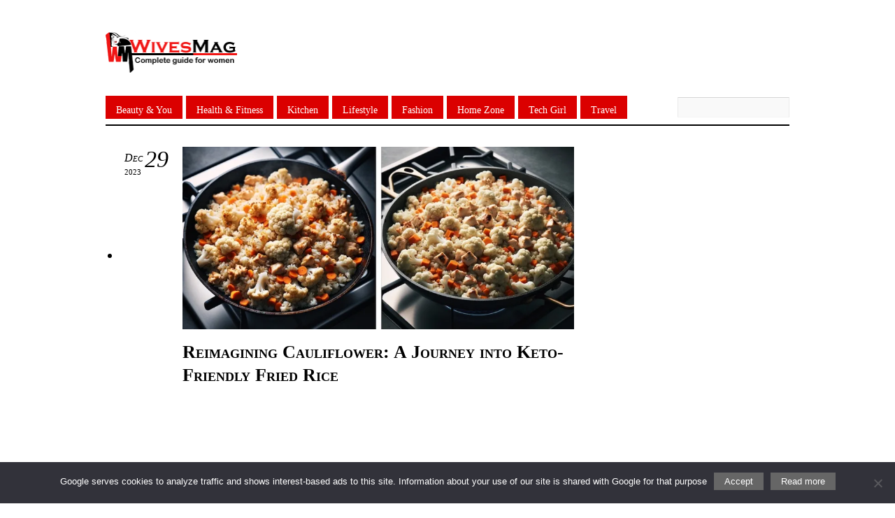

--- FILE ---
content_type: text/html; charset=UTF-8
request_url: https://www.wivesmag.com/reimagining-cauliflower-a-journey-into-keto-friendly-fried-rice/
body_size: 19172
content:
<!DOCTYPE html>
<html lang="en-US">
<head>
        <meta charset="UTF-8">
        <meta name="viewport" content="width=device-width, initial-scale=1, minimum-scale=1">
        <style id="tb_inline_styles" data-no-optimize="1">.tb_animation_on{overflow-x:hidden}.themify_builder .wow{visibility:hidden;animation-fill-mode:both}[data-tf-animation]{will-change:transform,opacity,visibility}.themify_builder .tf_lax_done{transition-duration:.8s;transition-timing-function:cubic-bezier(.165,.84,.44,1)}[data-sticky-active].tb_sticky_scroll_active{z-index:1}[data-sticky-active].tb_sticky_scroll_active .hide-on-stick{display:none}@media(min-width:1025px){.hide-desktop{width:0!important;height:0!important;padding:0!important;visibility:hidden!important;margin:0!important;display:table-column!important;background:0!important;content-visibility:hidden;overflow:hidden!important}}@media(min-width:769px) and (max-width:1024px){.hide-tablet_landscape{width:0!important;height:0!important;padding:0!important;visibility:hidden!important;margin:0!important;display:table-column!important;background:0!important;content-visibility:hidden;overflow:hidden!important}}@media(min-width:481px) and (max-width:768px){.hide-tablet{width:0!important;height:0!important;padding:0!important;visibility:hidden!important;margin:0!important;display:table-column!important;background:0!important;content-visibility:hidden;overflow:hidden!important}}@media(max-width:480px){.hide-mobile{width:0!important;height:0!important;padding:0!important;visibility:hidden!important;margin:0!important;display:table-column!important;background:0!important;content-visibility:hidden;overflow:hidden!important}}@media(max-width:768px){div.module-gallery-grid{--galn:var(--galt)}}@media(max-width:480px){
                .themify_map.tf_map_loaded{width:100%!important}
                .ui.builder_button,.ui.nav li a{padding:.525em 1.15em}
                .fullheight>.row_inner:not(.tb_col_count_1){min-height:0}
                div.module-gallery-grid{--galn:var(--galm);gap:8px}
            }</style><noscript><style>.themify_builder .wow,.wow .tf_lazy{visibility:visible!important}</style></noscript>        <style id="tf_lazy_common" data-no-optimize="1">
                        img{
                max-width:100%;
                height:auto
            }
                                    :where(.tf_in_flx,.tf_flx){display:inline-flex;flex-wrap:wrap;place-items:center}
            .tf_fa,:is(em,i) tf-lottie{display:inline-block;vertical-align:middle}:is(em,i) tf-lottie{width:1.5em;height:1.5em}.tf_fa{width:1em;height:1em;stroke-width:0;stroke:currentColor;overflow:visible;fill:currentColor;pointer-events:none;text-rendering:optimizeSpeed;buffered-rendering:static}#tf_svg symbol{overflow:visible}:where(.tf_lazy){position:relative;visibility:visible;display:block;opacity:.3}.wow .tf_lazy:not(.tf_swiper-slide){visibility:hidden;opacity:1}div.tf_audio_lazy audio{visibility:hidden;height:0;display:inline}.mejs-container{visibility:visible}.tf_iframe_lazy{transition:opacity .3s ease-in-out;min-height:10px}:where(.tf_flx),.tf_swiper-wrapper{display:flex}.tf_swiper-slide{flex-shrink:0;opacity:0;width:100%;height:100%}.tf_swiper-wrapper>br,.tf_lazy.tf_swiper-wrapper .tf_lazy:after,.tf_lazy.tf_swiper-wrapper .tf_lazy:before{display:none}.tf_lazy:after,.tf_lazy:before{content:'';display:inline-block;position:absolute;width:10px!important;height:10px!important;margin:0 3px;top:50%!important;inset-inline:auto 50%!important;border-radius:100%;background-color:currentColor;visibility:visible;animation:tf-hrz-loader infinite .75s cubic-bezier(.2,.68,.18,1.08)}.tf_lazy:after{width:6px!important;height:6px!important;inset-inline:50% auto!important;margin-top:3px;animation-delay:-.4s}@keyframes tf-hrz-loader{0%,100%{transform:scale(1);opacity:1}50%{transform:scale(.1);opacity:.6}}.tf_lazy_lightbox{position:fixed;background:rgba(11,11,11,.8);color:#ccc;top:0;left:0;display:flex;align-items:center;justify-content:center;z-index:999}.tf_lazy_lightbox .tf_lazy:after,.tf_lazy_lightbox .tf_lazy:before{background:#fff}.tf_vd_lazy,tf-lottie{display:flex;flex-wrap:wrap}tf-lottie{aspect-ratio:1.777}.tf_w.tf_vd_lazy video{width:100%;height:auto;position:static;object-fit:cover}
        </style>
        <link type="image/png" href="https://www.wivesmag.com/wp-content/uploads/2015/08/favicon.png" rel="apple-touch-icon" /><link type="image/png" href="https://www.wivesmag.com/wp-content/uploads/2015/08/favicon.png" rel="icon" />    <style>
        #wpadminbar #wp-admin-bar-p404_free_top_button .ab-icon:before {
            content: "\f103";
            color: red;
            top: 2px;
        }
    </style>
<meta name='robots' content='index, follow, max-image-preview:large, max-snippet:-1, max-video-preview:-1' />
	<style>img:is([sizes="auto" i], [sizes^="auto," i]) { contain-intrinsic-size: 3000px 1500px }</style>
	
	<!-- This site is optimized with the Yoast SEO plugin v26.7 - https://yoast.com/wordpress/plugins/seo/ -->
	<title>Reimagining Cauliflower: A Journey into Keto-Friendly Fried Rice - WivesMag</title>
	<meta name="description" content="Discover keto-friendly cauliflower fried rice: a nutritious, low-carb alternative packed with flavor and easy customization options. Perfect for health-conscious food enthusiasts" />
	<link rel="canonical" href="https://www.wivesmag.com/reimagining-cauliflower-a-journey-into-keto-friendly-fried-rice/" />
	<meta property="og:locale" content="en_US" />
	<meta property="og:type" content="article" />
	<meta property="og:title" content="Reimagining Cauliflower: A Journey into Keto-Friendly Fried Rice - WivesMag" />
	<meta property="og:description" content="Discover keto-friendly cauliflower fried rice: a nutritious, low-carb alternative packed with flavor and easy customization options. Perfect for health-conscious food enthusiasts" />
	<meta property="og:url" content="https://www.wivesmag.com/reimagining-cauliflower-a-journey-into-keto-friendly-fried-rice/" />
	<meta property="og:site_name" content="WivesMag" />
	<meta property="article:published_time" content="2023-12-29T14:17:42+00:00" />
	<meta property="article:modified_time" content="2023-12-30T14:26:26+00:00" />
	<meta property="og:image" content="https://www.wivesmag.com/wp-content/uploads/2023/12/Cauliflower-fried-rice-keto.jpg" />
	<meta property="og:image:width" content="1120" />
	<meta property="og:image:height" content="522" />
	<meta property="og:image:type" content="image/jpeg" />
	<meta name="author" content="Dumbo" />
	<meta name="twitter:card" content="summary_large_image" />
	<meta name="twitter:label1" content="Written by" />
	<meta name="twitter:data1" content="Dumbo" />
	<meta name="twitter:label2" content="Est. reading time" />
	<meta name="twitter:data2" content="4 minutes" />
	<script type="application/ld+json" class="yoast-schema-graph">{"@context":"https://schema.org","@graph":[{"@type":"Article","@id":"https://www.wivesmag.com/reimagining-cauliflower-a-journey-into-keto-friendly-fried-rice/#article","isPartOf":{"@id":"https://www.wivesmag.com/reimagining-cauliflower-a-journey-into-keto-friendly-fried-rice/"},"author":{"name":"Dumbo","@id":"https://www.wivesmag.com/#/schema/person/599f71cab16381f25de4da4b407e2a01"},"headline":"Reimagining Cauliflower: A Journey into Keto-Friendly Fried Rice","datePublished":"2023-12-29T14:17:42+00:00","dateModified":"2023-12-30T14:26:26+00:00","mainEntityOfPage":{"@id":"https://www.wivesmag.com/reimagining-cauliflower-a-journey-into-keto-friendly-fried-rice/"},"wordCount":695,"commentCount":0,"image":{"@id":"https://www.wivesmag.com/reimagining-cauliflower-a-journey-into-keto-friendly-fried-rice/#primaryimage"},"thumbnailUrl":"https://i0.wp.com/www.wivesmag.com/wp-content/uploads/2023/12/Cauliflower-fried-rice-keto.jpg?fit=1120%2C522&ssl=1","keywords":["Fried-rice-recipe","Keto-recipe"],"articleSection":["Kitchen"],"inLanguage":"en-US","potentialAction":[{"@type":"CommentAction","name":"Comment","target":["https://www.wivesmag.com/reimagining-cauliflower-a-journey-into-keto-friendly-fried-rice/#respond"]}]},{"@type":"WebPage","@id":"https://www.wivesmag.com/reimagining-cauliflower-a-journey-into-keto-friendly-fried-rice/","url":"https://www.wivesmag.com/reimagining-cauliflower-a-journey-into-keto-friendly-fried-rice/","name":"Reimagining Cauliflower: A Journey into Keto-Friendly Fried Rice - WivesMag","isPartOf":{"@id":"https://www.wivesmag.com/#website"},"primaryImageOfPage":{"@id":"https://www.wivesmag.com/reimagining-cauliflower-a-journey-into-keto-friendly-fried-rice/#primaryimage"},"image":{"@id":"https://www.wivesmag.com/reimagining-cauliflower-a-journey-into-keto-friendly-fried-rice/#primaryimage"},"thumbnailUrl":"https://i0.wp.com/www.wivesmag.com/wp-content/uploads/2023/12/Cauliflower-fried-rice-keto.jpg?fit=1120%2C522&ssl=1","datePublished":"2023-12-29T14:17:42+00:00","dateModified":"2023-12-30T14:26:26+00:00","author":{"@id":"https://www.wivesmag.com/#/schema/person/599f71cab16381f25de4da4b407e2a01"},"description":"Discover keto-friendly cauliflower fried rice: a nutritious, low-carb alternative packed with flavor and easy customization options. Perfect for health-conscious food enthusiasts","breadcrumb":{"@id":"https://www.wivesmag.com/reimagining-cauliflower-a-journey-into-keto-friendly-fried-rice/#breadcrumb"},"inLanguage":"en-US","potentialAction":[{"@type":"ReadAction","target":["https://www.wivesmag.com/reimagining-cauliflower-a-journey-into-keto-friendly-fried-rice/"]}]},{"@type":"ImageObject","inLanguage":"en-US","@id":"https://www.wivesmag.com/reimagining-cauliflower-a-journey-into-keto-friendly-fried-rice/#primaryimage","url":"https://i0.wp.com/www.wivesmag.com/wp-content/uploads/2023/12/Cauliflower-fried-rice-keto.jpg?fit=1120%2C522&ssl=1","contentUrl":"https://i0.wp.com/www.wivesmag.com/wp-content/uploads/2023/12/Cauliflower-fried-rice-keto.jpg?fit=1120%2C522&ssl=1","width":1120,"height":522,"caption":"Cauliflower-fried-rice-keto"},{"@type":"BreadcrumbList","@id":"https://www.wivesmag.com/reimagining-cauliflower-a-journey-into-keto-friendly-fried-rice/#breadcrumb","itemListElement":[{"@type":"ListItem","position":1,"name":"Home","item":"https://www.wivesmag.com/"},{"@type":"ListItem","position":2,"name":"Reimagining Cauliflower: A Journey into Keto-Friendly Fried Rice"}]},{"@type":"WebSite","@id":"https://www.wivesmag.com/#website","url":"https://www.wivesmag.com/","name":"WivesMag","description":"Complete Guide for Woman","potentialAction":[{"@type":"SearchAction","target":{"@type":"EntryPoint","urlTemplate":"https://www.wivesmag.com/?s={search_term_string}"},"query-input":{"@type":"PropertyValueSpecification","valueRequired":true,"valueName":"search_term_string"}}],"inLanguage":"en-US"},{"@type":"Person","@id":"https://www.wivesmag.com/#/schema/person/599f71cab16381f25de4da4b407e2a01","name":"Dumbo","image":{"@type":"ImageObject","inLanguage":"en-US","@id":"https://www.wivesmag.com/#/schema/person/image/","url":"https://secure.gravatar.com/avatar/0bc1433fffb48b55ad655c5b4bd74bf727c55a411eb4f29446e87a4c7054df05?s=96&d=mm&r=g","contentUrl":"https://secure.gravatar.com/avatar/0bc1433fffb48b55ad655c5b4bd74bf727c55a411eb4f29446e87a4c7054df05?s=96&d=mm&r=g","caption":"Dumbo"},"description":"I've been in an eCommerce business since 2014, I initiated my business career as a web-content writer and now I'm working passionately as a web content writer, SEO, online marketer and Blogger. I'm a Health adviser, Fashion designer, Beautician, Interior designer and Graphic designer.","url":"https://www.wivesmag.com/author/admin/"}]}</script>
	<!-- / Yoast SEO plugin. -->


<link rel="alternate" type="application/rss+xml" title="WivesMag &raquo; Feed" href="https://www.wivesmag.com/feed/" />
<link rel="alternate" type="application/rss+xml" title="WivesMag &raquo; Comments Feed" href="https://www.wivesmag.com/comments/feed/" />
<link rel="alternate" type="application/rss+xml" title="WivesMag &raquo; Reimagining Cauliflower: A Journey into Keto-Friendly Fried Rice Comments Feed" href="https://www.wivesmag.com/reimagining-cauliflower-a-journey-into-keto-friendly-fried-rice/feed/" />
<style id='jetpack-sharing-buttons-style-inline-css'>
.jetpack-sharing-buttons__services-list{display:flex;flex-direction:row;flex-wrap:wrap;gap:0;list-style-type:none;margin:5px;padding:0}.jetpack-sharing-buttons__services-list.has-small-icon-size{font-size:12px}.jetpack-sharing-buttons__services-list.has-normal-icon-size{font-size:16px}.jetpack-sharing-buttons__services-list.has-large-icon-size{font-size:24px}.jetpack-sharing-buttons__services-list.has-huge-icon-size{font-size:36px}@media print{.jetpack-sharing-buttons__services-list{display:none!important}}.editor-styles-wrapper .wp-block-jetpack-sharing-buttons{gap:0;padding-inline-start:0}ul.jetpack-sharing-buttons__services-list.has-background{padding:1.25em 2.375em}
</style>
<style id='global-styles-inline-css'>
:root{--wp--preset--aspect-ratio--square: 1;--wp--preset--aspect-ratio--4-3: 4/3;--wp--preset--aspect-ratio--3-4: 3/4;--wp--preset--aspect-ratio--3-2: 3/2;--wp--preset--aspect-ratio--2-3: 2/3;--wp--preset--aspect-ratio--16-9: 16/9;--wp--preset--aspect-ratio--9-16: 9/16;--wp--preset--color--black: #000000;--wp--preset--color--cyan-bluish-gray: #abb8c3;--wp--preset--color--white: #ffffff;--wp--preset--color--pale-pink: #f78da7;--wp--preset--color--vivid-red: #cf2e2e;--wp--preset--color--luminous-vivid-orange: #ff6900;--wp--preset--color--luminous-vivid-amber: #fcb900;--wp--preset--color--light-green-cyan: #7bdcb5;--wp--preset--color--vivid-green-cyan: #00d084;--wp--preset--color--pale-cyan-blue: #8ed1fc;--wp--preset--color--vivid-cyan-blue: #0693e3;--wp--preset--color--vivid-purple: #9b51e0;--wp--preset--gradient--vivid-cyan-blue-to-vivid-purple: linear-gradient(135deg,rgba(6,147,227,1) 0%,rgb(155,81,224) 100%);--wp--preset--gradient--light-green-cyan-to-vivid-green-cyan: linear-gradient(135deg,rgb(122,220,180) 0%,rgb(0,208,130) 100%);--wp--preset--gradient--luminous-vivid-amber-to-luminous-vivid-orange: linear-gradient(135deg,rgba(252,185,0,1) 0%,rgba(255,105,0,1) 100%);--wp--preset--gradient--luminous-vivid-orange-to-vivid-red: linear-gradient(135deg,rgba(255,105,0,1) 0%,rgb(207,46,46) 100%);--wp--preset--gradient--very-light-gray-to-cyan-bluish-gray: linear-gradient(135deg,rgb(238,238,238) 0%,rgb(169,184,195) 100%);--wp--preset--gradient--cool-to-warm-spectrum: linear-gradient(135deg,rgb(74,234,220) 0%,rgb(151,120,209) 20%,rgb(207,42,186) 40%,rgb(238,44,130) 60%,rgb(251,105,98) 80%,rgb(254,248,76) 100%);--wp--preset--gradient--blush-light-purple: linear-gradient(135deg,rgb(255,206,236) 0%,rgb(152,150,240) 100%);--wp--preset--gradient--blush-bordeaux: linear-gradient(135deg,rgb(254,205,165) 0%,rgb(254,45,45) 50%,rgb(107,0,62) 100%);--wp--preset--gradient--luminous-dusk: linear-gradient(135deg,rgb(255,203,112) 0%,rgb(199,81,192) 50%,rgb(65,88,208) 100%);--wp--preset--gradient--pale-ocean: linear-gradient(135deg,rgb(255,245,203) 0%,rgb(182,227,212) 50%,rgb(51,167,181) 100%);--wp--preset--gradient--electric-grass: linear-gradient(135deg,rgb(202,248,128) 0%,rgb(113,206,126) 100%);--wp--preset--gradient--midnight: linear-gradient(135deg,rgb(2,3,129) 0%,rgb(40,116,252) 100%);--wp--preset--font-size--small: 13px;--wp--preset--font-size--medium: 20px;--wp--preset--font-size--large: 36px;--wp--preset--font-size--x-large: 42px;--wp--preset--spacing--20: 0.44rem;--wp--preset--spacing--30: 0.67rem;--wp--preset--spacing--40: 1rem;--wp--preset--spacing--50: 1.5rem;--wp--preset--spacing--60: 2.25rem;--wp--preset--spacing--70: 3.38rem;--wp--preset--spacing--80: 5.06rem;--wp--preset--shadow--natural: 6px 6px 9px rgba(0, 0, 0, 0.2);--wp--preset--shadow--deep: 12px 12px 50px rgba(0, 0, 0, 0.4);--wp--preset--shadow--sharp: 6px 6px 0px rgba(0, 0, 0, 0.2);--wp--preset--shadow--outlined: 6px 6px 0px -3px rgba(255, 255, 255, 1), 6px 6px rgba(0, 0, 0, 1);--wp--preset--shadow--crisp: 6px 6px 0px rgba(0, 0, 0, 1);}:where(body) { margin: 0; }.wp-site-blocks > .alignleft { float: left; margin-right: 2em; }.wp-site-blocks > .alignright { float: right; margin-left: 2em; }.wp-site-blocks > .aligncenter { justify-content: center; margin-left: auto; margin-right: auto; }:where(.wp-site-blocks) > * { margin-block-start: 24px; margin-block-end: 0; }:where(.wp-site-blocks) > :first-child { margin-block-start: 0; }:where(.wp-site-blocks) > :last-child { margin-block-end: 0; }:root { --wp--style--block-gap: 24px; }:root :where(.is-layout-flow) > :first-child{margin-block-start: 0;}:root :where(.is-layout-flow) > :last-child{margin-block-end: 0;}:root :where(.is-layout-flow) > *{margin-block-start: 24px;margin-block-end: 0;}:root :where(.is-layout-constrained) > :first-child{margin-block-start: 0;}:root :where(.is-layout-constrained) > :last-child{margin-block-end: 0;}:root :where(.is-layout-constrained) > *{margin-block-start: 24px;margin-block-end: 0;}:root :where(.is-layout-flex){gap: 24px;}:root :where(.is-layout-grid){gap: 24px;}.is-layout-flow > .alignleft{float: left;margin-inline-start: 0;margin-inline-end: 2em;}.is-layout-flow > .alignright{float: right;margin-inline-start: 2em;margin-inline-end: 0;}.is-layout-flow > .aligncenter{margin-left: auto !important;margin-right: auto !important;}.is-layout-constrained > .alignleft{float: left;margin-inline-start: 0;margin-inline-end: 2em;}.is-layout-constrained > .alignright{float: right;margin-inline-start: 2em;margin-inline-end: 0;}.is-layout-constrained > .aligncenter{margin-left: auto !important;margin-right: auto !important;}.is-layout-constrained > :where(:not(.alignleft):not(.alignright):not(.alignfull)){margin-left: auto !important;margin-right: auto !important;}body .is-layout-flex{display: flex;}.is-layout-flex{flex-wrap: wrap;align-items: center;}.is-layout-flex > :is(*, div){margin: 0;}body .is-layout-grid{display: grid;}.is-layout-grid > :is(*, div){margin: 0;}body{padding-top: 0px;padding-right: 0px;padding-bottom: 0px;padding-left: 0px;}a:where(:not(.wp-element-button)){text-decoration: underline;}:root :where(.wp-element-button, .wp-block-button__link){background-color: #32373c;border-width: 0;color: #fff;font-family: inherit;font-size: inherit;line-height: inherit;padding: calc(0.667em + 2px) calc(1.333em + 2px);text-decoration: none;}.has-black-color{color: var(--wp--preset--color--black) !important;}.has-cyan-bluish-gray-color{color: var(--wp--preset--color--cyan-bluish-gray) !important;}.has-white-color{color: var(--wp--preset--color--white) !important;}.has-pale-pink-color{color: var(--wp--preset--color--pale-pink) !important;}.has-vivid-red-color{color: var(--wp--preset--color--vivid-red) !important;}.has-luminous-vivid-orange-color{color: var(--wp--preset--color--luminous-vivid-orange) !important;}.has-luminous-vivid-amber-color{color: var(--wp--preset--color--luminous-vivid-amber) !important;}.has-light-green-cyan-color{color: var(--wp--preset--color--light-green-cyan) !important;}.has-vivid-green-cyan-color{color: var(--wp--preset--color--vivid-green-cyan) !important;}.has-pale-cyan-blue-color{color: var(--wp--preset--color--pale-cyan-blue) !important;}.has-vivid-cyan-blue-color{color: var(--wp--preset--color--vivid-cyan-blue) !important;}.has-vivid-purple-color{color: var(--wp--preset--color--vivid-purple) !important;}.has-black-background-color{background-color: var(--wp--preset--color--black) !important;}.has-cyan-bluish-gray-background-color{background-color: var(--wp--preset--color--cyan-bluish-gray) !important;}.has-white-background-color{background-color: var(--wp--preset--color--white) !important;}.has-pale-pink-background-color{background-color: var(--wp--preset--color--pale-pink) !important;}.has-vivid-red-background-color{background-color: var(--wp--preset--color--vivid-red) !important;}.has-luminous-vivid-orange-background-color{background-color: var(--wp--preset--color--luminous-vivid-orange) !important;}.has-luminous-vivid-amber-background-color{background-color: var(--wp--preset--color--luminous-vivid-amber) !important;}.has-light-green-cyan-background-color{background-color: var(--wp--preset--color--light-green-cyan) !important;}.has-vivid-green-cyan-background-color{background-color: var(--wp--preset--color--vivid-green-cyan) !important;}.has-pale-cyan-blue-background-color{background-color: var(--wp--preset--color--pale-cyan-blue) !important;}.has-vivid-cyan-blue-background-color{background-color: var(--wp--preset--color--vivid-cyan-blue) !important;}.has-vivid-purple-background-color{background-color: var(--wp--preset--color--vivid-purple) !important;}.has-black-border-color{border-color: var(--wp--preset--color--black) !important;}.has-cyan-bluish-gray-border-color{border-color: var(--wp--preset--color--cyan-bluish-gray) !important;}.has-white-border-color{border-color: var(--wp--preset--color--white) !important;}.has-pale-pink-border-color{border-color: var(--wp--preset--color--pale-pink) !important;}.has-vivid-red-border-color{border-color: var(--wp--preset--color--vivid-red) !important;}.has-luminous-vivid-orange-border-color{border-color: var(--wp--preset--color--luminous-vivid-orange) !important;}.has-luminous-vivid-amber-border-color{border-color: var(--wp--preset--color--luminous-vivid-amber) !important;}.has-light-green-cyan-border-color{border-color: var(--wp--preset--color--light-green-cyan) !important;}.has-vivid-green-cyan-border-color{border-color: var(--wp--preset--color--vivid-green-cyan) !important;}.has-pale-cyan-blue-border-color{border-color: var(--wp--preset--color--pale-cyan-blue) !important;}.has-vivid-cyan-blue-border-color{border-color: var(--wp--preset--color--vivid-cyan-blue) !important;}.has-vivid-purple-border-color{border-color: var(--wp--preset--color--vivid-purple) !important;}.has-vivid-cyan-blue-to-vivid-purple-gradient-background{background: var(--wp--preset--gradient--vivid-cyan-blue-to-vivid-purple) !important;}.has-light-green-cyan-to-vivid-green-cyan-gradient-background{background: var(--wp--preset--gradient--light-green-cyan-to-vivid-green-cyan) !important;}.has-luminous-vivid-amber-to-luminous-vivid-orange-gradient-background{background: var(--wp--preset--gradient--luminous-vivid-amber-to-luminous-vivid-orange) !important;}.has-luminous-vivid-orange-to-vivid-red-gradient-background{background: var(--wp--preset--gradient--luminous-vivid-orange-to-vivid-red) !important;}.has-very-light-gray-to-cyan-bluish-gray-gradient-background{background: var(--wp--preset--gradient--very-light-gray-to-cyan-bluish-gray) !important;}.has-cool-to-warm-spectrum-gradient-background{background: var(--wp--preset--gradient--cool-to-warm-spectrum) !important;}.has-blush-light-purple-gradient-background{background: var(--wp--preset--gradient--blush-light-purple) !important;}.has-blush-bordeaux-gradient-background{background: var(--wp--preset--gradient--blush-bordeaux) !important;}.has-luminous-dusk-gradient-background{background: var(--wp--preset--gradient--luminous-dusk) !important;}.has-pale-ocean-gradient-background{background: var(--wp--preset--gradient--pale-ocean) !important;}.has-electric-grass-gradient-background{background: var(--wp--preset--gradient--electric-grass) !important;}.has-midnight-gradient-background{background: var(--wp--preset--gradient--midnight) !important;}.has-small-font-size{font-size: var(--wp--preset--font-size--small) !important;}.has-medium-font-size{font-size: var(--wp--preset--font-size--medium) !important;}.has-large-font-size{font-size: var(--wp--preset--font-size--large) !important;}.has-x-large-font-size{font-size: var(--wp--preset--font-size--x-large) !important;}
:root :where(.wp-block-pullquote){font-size: 1.5em;line-height: 1.6;}
</style>
<link rel="preload" href="https://www.wivesmag.com/wp-content/plugins/cookie-notice/css/front.min.css?ver=2.5.11" as="style"><link rel='stylesheet' id='cookie-notice-front-css' href='https://www.wivesmag.com/wp-content/plugins/cookie-notice/css/front.min.css?ver=2.5.11' media='all' />
<link rel="preload" href="https://www.wivesmag.com/wp-content/plugins/google-language-translator/css/style.css?ver=6.0.20" as="style"><link rel='stylesheet' id='google-language-translator-css' href='https://www.wivesmag.com/wp-content/plugins/google-language-translator/css/style.css?ver=6.0.20' media='' />
<link rel="preload" href="https://www.wivesmag.com/wp-content/plugins/contextual-related-posts/css/rounded-thumbs.min.css?ver=4.1.0" as="style"><link rel='stylesheet' id='crp-style-rounded-thumbs-css' href='https://www.wivesmag.com/wp-content/plugins/contextual-related-posts/css/rounded-thumbs.min.css?ver=4.1.0' media='all' />
<style id='crp-style-rounded-thumbs-inline-css'>

			.crp_related.crp-rounded-thumbs a {
				width: 150px;
                height: 150px;
				text-decoration: none;
			}
			.crp_related.crp-rounded-thumbs img {
				max-width: 150px;
				margin: auto;
			}
			.crp_related.crp-rounded-thumbs .crp_title {
				width: 100%;
			}
			
</style>
<link rel="preload" href="https://c0.wp.com/p/jetpack/15.4/modules/sharedaddy/sharing.css" as="style"><link rel='stylesheet' id='sharedaddy-css' href='https://c0.wp.com/p/jetpack/15.4/modules/sharedaddy/sharing.css' media='all' />
<link rel="preload" href="https://c0.wp.com/p/jetpack/15.4/_inc/social-logos/social-logos.min.css" as="style"><link rel='stylesheet' id='social-logos-css' href='https://c0.wp.com/p/jetpack/15.4/_inc/social-logos/social-logos.min.css' media='all' />
<script src="https://c0.wp.com/c/6.8.3/wp-includes/js/jquery/jquery.min.js" id="jquery-core-js"></script>
<script src="https://c0.wp.com/c/6.8.3/wp-includes/js/jquery/jquery-migrate.min.js" id="jquery-migrate-js"></script>
<script id="jquery-js-after">
jQuery(document).ready(function() {
	jQuery(".62c6979ad14dbcc4694546a26df9e6cc").click(function() {
		jQuery.post(
			"https://www.wivesmag.com/wp-admin/admin-ajax.php", {
				"action": "quick_adsense_onpost_ad_click",
				"quick_adsense_onpost_ad_index": jQuery(this).attr("data-index"),
				"quick_adsense_nonce": "31acf9ce6a",
			}, function(response) { }
		);
	});
});
</script>
<script id="cookie-notice-front-js-before">
var cnArgs = {"ajaxUrl":"https:\/\/www.wivesmag.com\/wp-admin\/admin-ajax.php","nonce":"aa8cbcdb7b","hideEffect":"fade","position":"bottom","onScroll":false,"onScrollOffset":100,"onClick":false,"cookieName":"cookie_notice_accepted","cookieTime":2592000,"cookieTimeRejected":2592000,"globalCookie":false,"redirection":false,"cache":true,"revokeCookies":false,"revokeCookiesOpt":"automatic"};
</script>
<script src="https://www.wivesmag.com/wp-content/plugins/cookie-notice/js/front.min.js?ver=2.5.11" id="cookie-notice-front-js"></script>
<link rel="https://api.w.org/" href="https://www.wivesmag.com/wp-json/" /><link rel="alternate" title="JSON" type="application/json" href="https://www.wivesmag.com/wp-json/wp/v2/posts/3285" /><link rel="EditURI" type="application/rsd+xml" title="RSD" href="https://www.wivesmag.com/xmlrpc.php?rsd" />
<meta name="generator" content="WordPress 6.8.3" />
<link rel='shortlink' href='https://wp.me/p6ERzP-QZ' />
<link rel="alternate" title="oEmbed (JSON)" type="application/json+oembed" href="https://www.wivesmag.com/wp-json/oembed/1.0/embed?url=https%3A%2F%2Fwww.wivesmag.com%2Freimagining-cauliflower-a-journey-into-keto-friendly-fried-rice%2F" />
<link rel="alternate" title="oEmbed (XML)" type="text/xml+oembed" href="https://www.wivesmag.com/wp-json/oembed/1.0/embed?url=https%3A%2F%2Fwww.wivesmag.com%2Freimagining-cauliflower-a-journey-into-keto-friendly-fried-rice%2F&#038;format=xml" />
<style>#google_language_translator a{display:none!important;}div.skiptranslate.goog-te-gadget{display:inline!important;}.goog-te-gadget{color:transparent!important;}.goog-te-gadget{font-size:0px!important;}.goog-branding{display:none;}.goog-tooltip{display: none!important;}.goog-tooltip:hover{display: none!important;}.goog-text-highlight{background-color:transparent!important;border:none!important;box-shadow:none!important;}div.skiptranslate{display:none!important;}body{top:0px!important;}#goog-gt-{display:none!important;}font font{background-color:transparent!important;box-shadow:none!important;position:initial!important;}</style>	<style>img#wpstats{display:none}</style>
		<meta name="google-site-verification" content="XZBUi45o-4w1qqzPyeRpNWx7TNP4NZNxHfaAQuNWtzA" />
<script async src="//pagead2.googlesyndication.com/pagead/js/adsbygoogle.js"></script>
<script>
  (adsbygoogle = window.adsbygoogle || []).push({
    google_ad_client: "ca-pub-5237527339083059",
    enable_page_level_ads: true
  });
</script>
<script data-ad-client="ca-pub-5237527339083059" async src="https://pagead2.googlesyndication.com/pagead/js/adsbygoogle.js"></script>
<meta name="google-site-verification" content="TrqxAuWHmEvDNi0Id2TgdqzrZzzC28axMFJtcyquT9M" /><link rel="prefetch" href="https://www.wivesmag.com/wp-content/themes/thememin/js/themify-script.js?ver=7.5.5" as="script" fetchpriority="low"><link rel="preload" href="https://www.wivesmag.com/wp-content/uploads/2015/08/Logo-WM.png" as="image"><link rel="preload" fetchpriority="high" href="https://www.wivesmag.com/wp-content/uploads/themify-concate/1284348141/themify-2559565516.css" as="style"><link fetchpriority="high" id="themify_concate-css" rel="stylesheet" href="https://www.wivesmag.com/wp-content/uploads/themify-concate/1284348141/themify-2559565516.css"></head>
<body class="wp-singular post-template-default single single-post postid-3285 single-format-standard wp-theme-thememin cookies-not-set skin-default sidebar1 default_width no-home tb_animation_on">

<svg id="tf_svg" style="display:none"><defs></defs></svg><script> </script><div id="pagewrap" class="hfeed site">

    <div id="headerwrap">
    			<div id="header" itemscope="itemscope" itemtype="https://schema.org/WPHeader">
        	
			<div id="site-logo"><a href="https://www.wivesmag.com" title="WivesMag"><img  src="https://www.wivesmag.com/wp-content/uploads/2015/08/Logo-WM.png" alt="WivesMag" class="site-logo-image" data-tf-not-load="1" fetchpriority="high"></a></div><div id="site-description" class="site-description"><span>Complete Guide for Woman</span></div>

			<nav itemscope="itemscope" itemtype="https://schema.org/SiteNavigationElement">
				<div id="menu-icon" class="mobile-button"></div>
				<ul id="main-nav" class="main-nav"><li id="menu-item-46" class="menu-item-category-2 menu-item menu-item-type-taxonomy menu-item-object-category menu-item-46"><a href="https://www.wivesmag.com/category/beauty-you/">Beauty &#038; You</a></li>
<li id="menu-item-47" class="menu-item-category-16 menu-item menu-item-type-taxonomy menu-item-object-category menu-item-47"><a href="https://www.wivesmag.com/category/health-fitness/">Health &#038; Fitness</a></li>
<li id="menu-item-49" class="menu-item-category-24 menu-item menu-item-type-taxonomy menu-item-object-category menu-item-49"><a href="https://www.wivesmag.com/category/kitchen/">Kitchen</a></li>
<li id="menu-item-50" class="menu-item-category-41 menu-item menu-item-type-taxonomy menu-item-object-category menu-item-50"><a href="https://www.wivesmag.com/category/lifestyle/">Lifestyle</a></li>
<li id="menu-item-99" class="menu-item-category-119 menu-item menu-item-type-taxonomy menu-item-object-category menu-item-99"><a href="https://www.wivesmag.com/category/fashion/">Fashion</a></li>
<li id="menu-item-103" class="menu-item-category-33 menu-item menu-item-type-taxonomy menu-item-object-category menu-item-103"><a href="https://www.wivesmag.com/category/home-zone/">Home Zone</a></li>
<li id="menu-item-386" class="menu-item-category-580 menu-item menu-item-type-taxonomy menu-item-object-category menu-item-386"><a href="https://www.wivesmag.com/category/techy-girl/">Tech Girl</a></li>
<li id="menu-item-2507" class="menu-item-category-1338 menu-item menu-item-type-taxonomy menu-item-object-category current-post-ancestor  current-post-parent menu-item-2507"><a href="https://www.wivesmag.com/category/travel/">Travel</a></li>
</ul>				<!--/main-nav -->
			</nav>


			<div class="topbar-widget">
				
			</div>
			<!--/topbar-widget -->

			<div class="header-ad">
							</div>
			<!--/header-ad -->

							<form method="get" id="searchform" action="https://www.wivesmag.com/">
	<input type="text" name="s" id="s" title="Search" value="" />
</form>
			
					</div>
		<!--/header -->
        	</div>
	<!--/headerwrap -->

	<div id="body" class="tf_clearfix">
	<!-- layout-container -->
<div id="layout" class="tf_clearfix">
        <!-- content -->
        <main id="content" class="tf_clearfix">

	    
<div id="post-3285" class="post tf_clearfix cat-24 post-3285 type-post status-publish format-standard has-post-thumbnail hentry category-kitchen tag-fried-rice-recipe tag-keto-recipe has-post-title has-post-date has-post-category has-post-tag has-post-comment has-post-author ">
	
	                <figure class="post-image tf_clearfix">
                                                            <a href="https://www.wivesmag.com/reimagining-cauliflower-a-journey-into-keto-friendly-fried-rice/">
                                        <img src="https://www.wivesmag.com/wp-content/uploads/2023/12/Cauliflower-fried-rice-keto-1024x477-858x400.jpg" width="858" height="400" class="wp-post-image wp-image-3286" title="Cauliflower-fried-rice-keto" alt="Cauliflower-fried-rice-keto" srcset="https://i0.wp.com/www.wivesmag.com/wp-content/uploads/2023/12/Cauliflower-fried-rice-keto.jpg?resize=858%2C400&amp;ssl=1 858w, https://i0.wp.com/www.wivesmag.com/wp-content/uploads/2023/12/Cauliflower-fried-rice-keto.jpg?resize=300%2C140&amp;ssl=1 300w, https://i0.wp.com/www.wivesmag.com/wp-content/uploads/2023/12/Cauliflower-fried-rice-keto.jpg?resize=1024%2C477&amp;ssl=1 1024w, https://i0.wp.com/www.wivesmag.com/wp-content/uploads/2023/12/Cauliflower-fried-rice-keto.jpg?resize=768%2C358&amp;ssl=1 768w, https://i0.wp.com/www.wivesmag.com/wp-content/uploads/2023/12/Cauliflower-fried-rice-keto.jpg?w=1120&amp;ssl=1 1120w" sizes="(max-width: 858px) 100vw, 858px" />                                                                    </a>
                                                                </figure>
                    
	<div class="post-content">
		<div class="post-date-wrap">
							<p class="post-date entry-date updated"><span class="day">29</span> <span class="month">Dec</span> <span class="year">2023</span></p>
			
					</div><!--/post date wrap -->

		
		<h1 class="post-title entry-title"><a href="https://www.wivesmag.com/reimagining-cauliflower-a-journey-into-keto-friendly-fried-rice/">Reimagining Cauliflower: A Journey into Keto-Friendly Fried Rice</a></h1>
		        <div class="entry-content">

                                        <div class="62c6979ad14dbcc4694546a26df9e6cc" data-index="1" style="float: none; margin:10px 0 10px 0; text-align:center;">
<script async src="https://pagead2.googlesyndication.com/pagead/js/adsbygoogle.js"></script>
<!-- Responsive -->
<ins class="adsbygoogle"
     style="display:block"
     data-ad-client="ca-pub-5237527339083059"
     data-ad-slot="5297163922"
     data-ad-format="auto"
     data-full-width-responsive="true"></ins>
<script>
     (adsbygoogle = window.adsbygoogle || []).push({});
</script>
</div>
<div class="flex-1 overflow-hidden">
<div class="react-scroll-to-bottom--css-dprmb-79elbk h-full">
<div class="react-scroll-to-bottom--css-dprmb-1n7m0yu">
<div class="flex flex-col pb-9 text-sm">
<div class="w-full text-token-text-primary" data-testid="conversation-turn-3">
<div class="px-4 py-2 justify-center text-base md:gap-6 m-auto">
<div class="flex flex-1 text-base mx-auto gap-3 md:px-5 lg:px-1 xl:px-5 md:max-w-3xl lg:max-w-[40rem] xl:max-w-[48rem] group final-completion">
<div class="relative flex w-full flex-col lg:w-[calc(100%-115px)] agent-turn">
<div class="flex-col gap-1 md:gap-3">
<div class="flex flex-grow flex-col max-w-full">
<div class="min-h-[20px] text-message flex flex-col items-start gap-3 whitespace-pre-wrap break-words [.text-message+&amp;]:mt-5 overflow-x-auto" data-message-author-role="assistant" data-message-id="8395b581-5c27-4429-9a99-71a0cc6ad82a">
<div class="markdown prose w-full break-words dark:prose-invert light">
<p>In the world of culinary adventures, it&#8217;s always exhilarating to discover recipes that not only tantalize our taste buds but also align with our health and dietary goals. Today, we embark on a journey with a dish that does just that &#8211; a keto-friendly cauliflower fried rice. This recipe is a marvel of modern cooking, blending traditional flavors with a twist of health-conscious substitutes. Let&#8217;s dive into this culinary adventure and explore how this dish comes together its benefits, and some tips to make it your own.</p>
<h3>The Birth of a Culinary Star: Cauliflower Fried Rice</h3>
<p>The concept of cauliflower fried rice is nothing short of revolutionary for those following a ketogenic diet or anyone looking to reduce their carbohydrate intake. This dish replaces traditional rice with cauliflower, an unassuming vegetable that transforms into a convincing rice substitute. The result is a dish that&#8217;s not only low in carbs but also brimming with nutrients.</p>
<h3>The Preparation: A Blend of Simplicity and Flavor</h3>
<p>The process of making cauliflower fried rice begins with the transformation of the cauliflower into &#8216;rice.&#8217; This is achieved by pulsing the cauliflower florets in a food processor or blender until they reach a rice-like consistency. A word of caution: it&#8217;s easy to over-process and end up with mushy cauliflower, so doing this in small batches is key.</p>
<p>With the cauliflower rice ready, the next step involves some sautéing. The recipe calls for a tablespoon of coconut oil heated in a pan. Into this goes fresh, minced garlic and diced onions. It&#8217;s essential to keep the heat moderate to prevent the garlic from burning &#8211; a golden rule in cooking garlic to perfection.</p>
<p>After about five minutes, when the onions become translucent and the aromas meld, it&#8217;s time to add diced carrots. These cook for a couple of minutes, just enough to soften them slightly. Then, the star of the show, cauliflower rice, joins the pan. The cooking at this stage aims to &#8216;dry out&#8217; the cauliflower, ensuring it doesn’t turn soggy.</p>
<p>Finally, the dish is brought together with a splash of coconut aminos or soy sauce, both lending that umami-rich, classic Chinese flavor.</p>
<h3>Nutritional Profile: A Health Powerhouse</h3>
<p>One of the most compelling aspects of cauliflower fried rice is its nutritional content. A single serving packs a modest 220 calories, but it&#8217;s the macro-nutrient distribution that&#8217;s particularly noteworthy: 2 grams of protein, 12 grams of carbohydrates, and 14 grams of fat. It&#8217;s a keto enthusiast&#8217;s dream, to stay within the low-carb, moderate protein, and higher-fat guidelines.</p>
<p>Cauliflower itself is a nutrient-dense vegetable. It&#8217;s high in fiber, which aids in digestion and satiety, and is a good source of antioxidants. These properties make cauliflower not just a substitute for rice but a superior alternative in terms of health benefits.</p>
<h3>Customization: Making It Your Own</h3>
<p>What&#8217;s wonderful about this recipe is its versatility. While the base remains cauliflower rice, the possibilities for customization are endless. For protein lovers, adding chicken or shrimp can elevate the dish to a new level. Vegetarians can opt for tofu or a medley of other vegetables like bell peppers, peas, or corn. The choice of garnishes also adds another layer of flavor and texture. Sesame seeds, for instance, can add a nice crunch and nutty flavor.</p>
<h3>Conclusion: A Dish That&#8217;s More Than Just a Meal</h3>
<p>This cauliflower fried rice is more than just a meal; it&#8217;s a testament to the creativity and adaptability of modern cooking. It caters to the health-conscious, the keto-followers, and anyone looking for a delicious, nutritious alternative to traditional fried rice. It&#8217;s a dish that proves healthy eating doesn&#8217;t have to be boring or flavorless. Instead, it can be an exciting journey of taste and nutrition, proving that sometimes, the simplest ingredients can create the most extraordinary dishes.</p>
<p>In essence, this cauliflower fried rice is not just food; it&#8217;s a culinary experience, blending tradition with innovation, taste with health, and simplicity with versatility. It invites you to experiment, play with flavors, and enjoy the process of creating something truly delightful and healthy.</p>
</div>
</div>
</div>
</div>
</div>
</div>
</div>
</div>
</div>
</div>
</div>
</div>
<div class="62c6979ad14dbcc4694546a26df9e6cc" data-index="3" style="float: none; margin:0px;">
Keep in touch to get more tips : Follow us on <a href="https://twitter.com/wivesmag" class="external" rel="nofollow">Twitter</a>, like us on <a href="https://www.facebook.com/WivesMag" class="external" rel="nofollow">Facebook</a> or join us on <a href="https://www.pinterest.com/WivesMag/" class="external" rel="nofollow">Pinterest</a>
<center><script async src="https://pagead2.googlesyndication.com/pagead/js/adsbygoogle.js"></script>
<!-- Responsive -->
<ins class="adsbygoogle"
     style="display:block"
     data-ad-client="ca-pub-5237527339083059"
     data-ad-slot="5297163922"
     data-ad-format="auto"
     data-full-width-responsive="true"></ins>
<script>
     (adsbygoogle = window.adsbygoogle || []).push({});
</script></center>
</div>

<div style="font-size: 0px; height: 0px; line-height: 0px; margin: 0; padding: 0; clear: both;"></div><div class="crp_related     crp-rounded-thumbs"><h3>Related Posts:</h3><ul><li><a href="https://www.wivesmag.com/step-by-step-guide-to-achieving-korean-glass-skin/"  rel="nofollow"    class="crp_link post-3267"><figure><img decoding="async" width="150" height="150" src="https://i0.wp.com/www.wivesmag.com/wp-content/uploads/2023/12/step-by-step-guide-to-get-glass-skin.jpg?resize=150%2C150&amp;ssl=1" class="crp_featured crp_thumb thumbnail" alt="Korean-Glass-Skin" style="" title="Step-by-Step Guide to Achieving Korean Glass Skin" srcset="https://i0.wp.com/www.wivesmag.com/wp-content/uploads/2023/12/step-by-step-guide-to-get-glass-skin.jpg?resize=150%2C150&amp;ssl=1 150w, https://i0.wp.com/www.wivesmag.com/wp-content/uploads/2023/12/step-by-step-guide-to-get-glass-skin.jpg?zoom=2&amp;resize=150%2C150&amp;ssl=1 300w, https://i0.wp.com/www.wivesmag.com/wp-content/uploads/2023/12/step-by-step-guide-to-get-glass-skin.jpg?zoom=3&amp;resize=150%2C150&amp;ssl=1 450w" sizes="(max-width: 150px) 100vw, 150px" srcset="https://i0.wp.com/www.wivesmag.com/wp-content/uploads/2023/12/step-by-step-guide-to-get-glass-skin.jpg?resize=150%2C150&amp;ssl=1 150w, https://i0.wp.com/www.wivesmag.com/wp-content/uploads/2023/12/step-by-step-guide-to-get-glass-skin.jpg?zoom=2&amp;resize=150%2C150&amp;ssl=1 300w, https://i0.wp.com/www.wivesmag.com/wp-content/uploads/2023/12/step-by-step-guide-to-get-glass-skin.jpg?zoom=3&amp;resize=150%2C150&amp;ssl=1 450w" /></figure><span class="crp_title">Step-by-Step Guide to Achieving Korean Glass Skin</span></a></li><li><a href="https://www.wivesmag.com/the-art-of-dining-room-decoration-from-lighting-to-centerpieces/"  rel="nofollow"    class="crp_link post-3316"><figure><img decoding="async" width="150" height="150" src="https://i0.wp.com/www.wivesmag.com/wp-content/uploads/2024/01/dining-room-ideas.jpg?resize=150%2C150&amp;ssl=1" class="crp_featured crp_thumb thumbnail" alt="dining-room-ideas" style="" title="The Art of Dining Room Decoration: From Lighting to Centerpieces" srcset="https://i0.wp.com/www.wivesmag.com/wp-content/uploads/2024/01/dining-room-ideas.jpg?resize=150%2C150&amp;ssl=1 150w, https://i0.wp.com/www.wivesmag.com/wp-content/uploads/2024/01/dining-room-ideas.jpg?zoom=2&amp;resize=150%2C150&amp;ssl=1 300w, https://i0.wp.com/www.wivesmag.com/wp-content/uploads/2024/01/dining-room-ideas.jpg?zoom=3&amp;resize=150%2C150&amp;ssl=1 450w" sizes="(max-width: 150px) 100vw, 150px" srcset="https://i0.wp.com/www.wivesmag.com/wp-content/uploads/2024/01/dining-room-ideas.jpg?resize=150%2C150&amp;ssl=1 150w, https://i0.wp.com/www.wivesmag.com/wp-content/uploads/2024/01/dining-room-ideas.jpg?zoom=2&amp;resize=150%2C150&amp;ssl=1 300w, https://i0.wp.com/www.wivesmag.com/wp-content/uploads/2024/01/dining-room-ideas.jpg?zoom=3&amp;resize=150%2C150&amp;ssl=1 450w" /></figure><span class="crp_title">The Art of Dining Room Decoration: From Lighting to&hellip;</span></a></li><li><a href="https://www.wivesmag.com/holistic-solutions-for-constipation-relief/"  rel="nofollow"    class="crp_link post-3256"><figure><img decoding="async" width="150" height="150" src="https://i0.wp.com/www.wivesmag.com/wp-content/uploads/2023/11/Holistic-Solutions-for-Constipation-Relief.jpg?resize=150%2C150&amp;ssl=1" class="crp_featured crp_thumb thumbnail" alt="Holistic Solutions for Constipation Relief" style="" title="Holistic Solutions for Constipation Relief" srcset="https://i0.wp.com/www.wivesmag.com/wp-content/uploads/2023/11/Holistic-Solutions-for-Constipation-Relief.jpg?resize=150%2C150&amp;ssl=1 150w, https://i0.wp.com/www.wivesmag.com/wp-content/uploads/2023/11/Holistic-Solutions-for-Constipation-Relief.jpg?zoom=2&amp;resize=150%2C150&amp;ssl=1 300w, https://i0.wp.com/www.wivesmag.com/wp-content/uploads/2023/11/Holistic-Solutions-for-Constipation-Relief.jpg?zoom=3&amp;resize=150%2C150&amp;ssl=1 450w" sizes="(max-width: 150px) 100vw, 150px" srcset="https://i0.wp.com/www.wivesmag.com/wp-content/uploads/2023/11/Holistic-Solutions-for-Constipation-Relief.jpg?resize=150%2C150&amp;ssl=1 150w, https://i0.wp.com/www.wivesmag.com/wp-content/uploads/2023/11/Holistic-Solutions-for-Constipation-Relief.jpg?zoom=2&amp;resize=150%2C150&amp;ssl=1 300w, https://i0.wp.com/www.wivesmag.com/wp-content/uploads/2023/11/Holistic-Solutions-for-Constipation-Relief.jpg?zoom=3&amp;resize=150%2C150&amp;ssl=1 450w" /></figure><span class="crp_title">Holistic Solutions for Constipation Relief</span></a></li><li><a href="https://www.wivesmag.com/explore-frances-stunning-landmarks-and-cultural-treasures/"  rel="nofollow"    class="crp_link post-3293"><figure><img decoding="async" width="150" height="150" src="https://i0.wp.com/www.wivesmag.com/wp-content/uploads/2024/01/Top-10-Must-Visit-Attractions-in-France.jpg?resize=150%2C150&amp;ssl=1" class="crp_featured crp_thumb thumbnail" alt="Explore France&#039;s Stunning Landmarks and Cultural Treasures" style="" title="Explore France&#039;s Stunning Landmarks and Cultural Treasures" srcset="https://i0.wp.com/www.wivesmag.com/wp-content/uploads/2024/01/Top-10-Must-Visit-Attractions-in-France.jpg?resize=150%2C150&amp;ssl=1 150w, https://i0.wp.com/www.wivesmag.com/wp-content/uploads/2024/01/Top-10-Must-Visit-Attractions-in-France.jpg?zoom=2&amp;resize=150%2C150&amp;ssl=1 300w, https://i0.wp.com/www.wivesmag.com/wp-content/uploads/2024/01/Top-10-Must-Visit-Attractions-in-France.jpg?zoom=3&amp;resize=150%2C150&amp;ssl=1 450w" sizes="(max-width: 150px) 100vw, 150px" srcset="https://i0.wp.com/www.wivesmag.com/wp-content/uploads/2024/01/Top-10-Must-Visit-Attractions-in-France.jpg?resize=150%2C150&amp;ssl=1 150w, https://i0.wp.com/www.wivesmag.com/wp-content/uploads/2024/01/Top-10-Must-Visit-Attractions-in-France.jpg?zoom=2&amp;resize=150%2C150&amp;ssl=1 300w, https://i0.wp.com/www.wivesmag.com/wp-content/uploads/2024/01/Top-10-Must-Visit-Attractions-in-France.jpg?zoom=3&amp;resize=150%2C150&amp;ssl=1 450w" /></figure><span class="crp_title">Explore France's Stunning Landmarks and Cultural Treasures</span></a></li><li><a href="https://www.wivesmag.com/understanding-fertility-challenges-causes-solutions-and-health-factors/"  rel="nofollow"    class="crp_link post-3289"><figure><img decoding="async" width="150" height="150" src="https://i0.wp.com/www.wivesmag.com/wp-content/uploads/2024/01/Challenges-in-Becoming-Pregnant.jpg?resize=150%2C150&amp;ssl=1" class="crp_featured crp_thumb thumbnail" alt="Challenges in Becoming Pregnant" style="" title="Understanding Fertility Challenges: Causes, Solutions, and Health Factors" srcset="https://i0.wp.com/www.wivesmag.com/wp-content/uploads/2024/01/Challenges-in-Becoming-Pregnant.jpg?resize=150%2C150&amp;ssl=1 150w, https://i0.wp.com/www.wivesmag.com/wp-content/uploads/2024/01/Challenges-in-Becoming-Pregnant.jpg?zoom=2&amp;resize=150%2C150&amp;ssl=1 300w, https://i0.wp.com/www.wivesmag.com/wp-content/uploads/2024/01/Challenges-in-Becoming-Pregnant.jpg?zoom=3&amp;resize=150%2C150&amp;ssl=1 450w" sizes="(max-width: 150px) 100vw, 150px" srcset="https://i0.wp.com/www.wivesmag.com/wp-content/uploads/2024/01/Challenges-in-Becoming-Pregnant.jpg?resize=150%2C150&amp;ssl=1 150w, https://i0.wp.com/www.wivesmag.com/wp-content/uploads/2024/01/Challenges-in-Becoming-Pregnant.jpg?zoom=2&amp;resize=150%2C150&amp;ssl=1 300w, https://i0.wp.com/www.wivesmag.com/wp-content/uploads/2024/01/Challenges-in-Becoming-Pregnant.jpg?zoom=3&amp;resize=150%2C150&amp;ssl=1 450w" /></figure><span class="crp_title">Understanding Fertility Challenges: Causes,&hellip;</span></a></li><li><a href="https://www.wivesmag.com/24-best-ideas-to-create-a-trending-youtube-channel/"  rel="nofollow"    class="crp_link post-3253"><figure><img decoding="async" width="150" height="150" src="https://i0.wp.com/www.wivesmag.com/wp-content/uploads/2023/11/how-to-make-trending-youtube-channel.jpg?resize=150%2C150&amp;ssl=1" class="crp_featured crp_thumb thumbnail" alt="YouTube-channel-suggestions" style="" title="24 Best Ideas To Create A Trending YouTube Channel" srcset="https://i0.wp.com/www.wivesmag.com/wp-content/uploads/2023/11/how-to-make-trending-youtube-channel.jpg?resize=150%2C150&amp;ssl=1 150w, https://i0.wp.com/www.wivesmag.com/wp-content/uploads/2023/11/how-to-make-trending-youtube-channel.jpg?zoom=2&amp;resize=150%2C150&amp;ssl=1 300w, https://i0.wp.com/www.wivesmag.com/wp-content/uploads/2023/11/how-to-make-trending-youtube-channel.jpg?zoom=3&amp;resize=150%2C150&amp;ssl=1 450w" sizes="(max-width: 150px) 100vw, 150px" srcset="https://i0.wp.com/www.wivesmag.com/wp-content/uploads/2023/11/how-to-make-trending-youtube-channel.jpg?resize=150%2C150&amp;ssl=1 150w, https://i0.wp.com/www.wivesmag.com/wp-content/uploads/2023/11/how-to-make-trending-youtube-channel.jpg?zoom=2&amp;resize=150%2C150&amp;ssl=1 300w, https://i0.wp.com/www.wivesmag.com/wp-content/uploads/2023/11/how-to-make-trending-youtube-channel.jpg?zoom=3&amp;resize=150%2C150&amp;ssl=1 450w" /></figure><span class="crp_title">24 Best Ideas To Create A Trending YouTube Channel</span></a></li></ul><div class="crp_clear"></div></div><div class="sharedaddy sd-sharing-enabled"><div class="robots-nocontent sd-block sd-social sd-social-icon-text sd-sharing"><h3 class="sd-title">Share this:</h3><div class="sd-content"><ul><li class="share-jetpack-whatsapp"><a rel="nofollow noopener noreferrer"
				data-shared="sharing-whatsapp-3285"
				class="share-jetpack-whatsapp sd-button share-icon"
				href="https://www.wivesmag.com/reimagining-cauliflower-a-journey-into-keto-friendly-fried-rice/?share=jetpack-whatsapp"
				target="_blank"
				aria-labelledby="sharing-whatsapp-3285"
				>
				<span id="sharing-whatsapp-3285" hidden>Click to share on WhatsApp (Opens in new window)</span>
				<span>WhatsApp</span>
			</a></li><li class="share-facebook"><a rel="nofollow noopener noreferrer"
				data-shared="sharing-facebook-3285"
				class="share-facebook sd-button share-icon"
				href="https://www.wivesmag.com/reimagining-cauliflower-a-journey-into-keto-friendly-fried-rice/?share=facebook"
				target="_blank"
				aria-labelledby="sharing-facebook-3285"
				>
				<span id="sharing-facebook-3285" hidden>Click to share on Facebook (Opens in new window)</span>
				<span>Facebook</span>
			</a></li><li class="share-twitter"><a rel="nofollow noopener noreferrer"
				data-shared="sharing-twitter-3285"
				class="share-twitter sd-button share-icon"
				href="https://www.wivesmag.com/reimagining-cauliflower-a-journey-into-keto-friendly-fried-rice/?share=twitter"
				target="_blank"
				aria-labelledby="sharing-twitter-3285"
				>
				<span id="sharing-twitter-3285" hidden>Click to share on X (Opens in new window)</span>
				<span>X</span>
			</a></li><li class="share-linkedin"><a rel="nofollow noopener noreferrer"
				data-shared="sharing-linkedin-3285"
				class="share-linkedin sd-button share-icon"
				href="https://www.wivesmag.com/reimagining-cauliflower-a-journey-into-keto-friendly-fried-rice/?share=linkedin"
				target="_blank"
				aria-labelledby="sharing-linkedin-3285"
				>
				<span id="sharing-linkedin-3285" hidden>Click to share on LinkedIn (Opens in new window)</span>
				<span>LinkedIn</span>
			</a></li><li class="share-tumblr"><a rel="nofollow noopener noreferrer"
				data-shared="sharing-tumblr-3285"
				class="share-tumblr sd-button share-icon"
				href="https://www.wivesmag.com/reimagining-cauliflower-a-journey-into-keto-friendly-fried-rice/?share=tumblr"
				target="_blank"
				aria-labelledby="sharing-tumblr-3285"
				>
				<span id="sharing-tumblr-3285" hidden>Click to share on Tumblr (Opens in new window)</span>
				<span>Tumblr</span>
			</a></li><li class="share-pinterest"><a rel="nofollow noopener noreferrer"
				data-shared="sharing-pinterest-3285"
				class="share-pinterest sd-button share-icon"
				href="https://www.wivesmag.com/reimagining-cauliflower-a-journey-into-keto-friendly-fried-rice/?share=pinterest"
				target="_blank"
				aria-labelledby="sharing-pinterest-3285"
				>
				<span id="sharing-pinterest-3285" hidden>Click to share on Pinterest (Opens in new window)</span>
				<span>Pinterest</span>
			</a></li><li class="share-end"></li></ul></div></div></div><div class='code-block code-block-2' style='margin: 8px auto; text-align: center; display: block; clear: both;'>
<script async src="https://pagead2.googlesyndication.com/pagead/js/adsbygoogle.js"></script>
<!-- Responsive -->
<ins class="adsbygoogle"
     style="display:block"
     data-ad-client="ca-pub-5237527339083059"
     data-ad-slot="5297163922"
     data-ad-format="auto"
     data-full-width-responsive="true"></ins>
<script>
     (adsbygoogle = window.adsbygoogle || []).push({});
</script></div>
<!-- CONTENT END 2 -->

            
        </div><!-- /.entry-content -->
        
					<div class="post-meta entry-meta">
				<span class="post-author"><em>By:</em> <span class="author vcard"><a class="url fn n" href="https://www.wivesmag.com/author/admin/" rel="author">Dumbo</a></span></span>
				<span class="post-category"><a href="https://www.wivesmag.com/category/kitchen/" rel="tag" class="term-kitchen">Kitchen</a></span>				 <span class="post-tag"><em>Tags:</em> <a href="https://www.wivesmag.com/tag/fried-rice-recipe/" rel="tag">Fried-rice-recipe</a>, <a href="https://www.wivesmag.com/tag/keto-recipe/" rel="tag">Keto-recipe</a></span>			</div>
			</div>
	<!--/post-content -->
	
</div>
<!--/post -->

		<div class="post-nav tf_clearfix">
			<span class="prev"><a href="https://www.wivesmag.com/what-type-of-food-should-we-consume-for-healthy-hair/" rel="prev"><span class="arrow">&laquo;</span> What type of food should we consume for healthy hair?</a></span>			<span class="next"><a href="https://www.wivesmag.com/effective-and-best-natural-remedies-to-control-blood-pressure/" rel="next"><span class="arrow">&raquo;</span> Effective And Best Natural Remedies To Control Blood Pressure</a></span>		</div>
		<!-- /.post-nav -->

	        </main>
        <!--/content -->
		
            <div id="sidebar" itemscope="itemscope" itemtype="https://schema.org/WPSidebar">
                                <div id="text-3" class="widget widget_text">			<div class="textwidget"><p><script async src="//pagead2.googlesyndication.com/pagead/js/adsbygoogle.js"></script><br />
<!-- wivesmag 300 600 --><br />
<ins class="adsbygoogle"
     style="display:inline-block;width:300px;height:600px"
     data-ad-client="ca-pub-5237527339083059"
     data-ad-slot="2238883520"></ins><br />
<script>
(adsbygoogle = window.adsbygoogle || []).push({});
</script></p>
</div>
		</div><div id="pages-2" class="widget widget_pages"><h4 class="widgettitle">Pages</h4>
			<ul>
				<li class="page_item page-item-176"><a href="https://www.wivesmag.com/contact-us/">Contact Us</a></li>
<li class="page_item page-item-2195"><a href="https://www.wivesmag.com/privacy-policy-disclosure/">Privacy Policy and Disclosure</a></li>
			</ul>

			</div><div id="text-2" class="widget widget_text">			<div class="textwidget"><h4><b><a href="https://unblockedgames.blogbucket.org/">Play Online Games</a></b></h4></div>
		</div><div id="jetpack_display_posts_widget-2" class="widget widget_jetpack_display_posts_widget"><h4 class="widgettitle">Recent Posts: WivesMag</h4><div class="jetpack-display-remote-posts"><h4><a href="https://www.wivesmag.com/keto-diet-side-effects-and-how-to-treat-them/">Keto Diet Side Effects And How To Treat Them?</a></h4>
<a title="Keto Diet Side Effects And How To Treat Them?" href="https://www.wivesmag.com/keto-diet-side-effects-and-how-to-treat-them/"><img src="https://i0.wp.com/www.wivesmag.com/wp-content/uploads/2025/01/Keto-Diet-Side-Effects-And-How-To-Treat-Them.jpg?fit=1120%2C522&ssl=1" alt="Keto Diet Side Effects And How To Treat Them?"/></a><h4><a href="https://www.wivesmag.com/crackling-noise-in-ear-simple-ways-to-help/">Crackling Noise in Ear – Simple Ways to Help</a></h4>
<a title="Crackling Noise in Ear – Simple Ways to Help" href="https://www.wivesmag.com/crackling-noise-in-ear-simple-ways-to-help/"><img src="https://i0.wp.com/www.wivesmag.com/wp-content/uploads/2025/01/crackling-noise-in-ear.jpg?fit=1120%2C522&ssl=1" alt="Crackling Noise in Ear – Simple Ways to Help"/></a><h4><a href="https://www.wivesmag.com/does-hair-bleach-kill-lice/">Does Hair Bleach Kill Lice?</a></h4>
<a title="Does Hair Bleach Kill Lice?" href="https://www.wivesmag.com/does-hair-bleach-kill-lice/"><img src="https://i0.wp.com/www.wivesmag.com/wp-content/uploads/2025/01/does-hair-bleach-kill-lice.jpg?fit=1120%2C522&ssl=1" alt="Does Hair Bleach Kill Lice?"/></a><h4><a href="https://www.wivesmag.com/the-art-of-dining-room-decoration-from-lighting-to-centerpieces/">The Art of Dining Room Decoration: From Lighting to Centerpieces</a></h4>
<a title="The Art of Dining Room Decoration: From Lighting to Centerpieces" href="https://www.wivesmag.com/the-art-of-dining-room-decoration-from-lighting-to-centerpieces/"><img src="https://i0.wp.com/www.wivesmag.com/wp-content/uploads/2024/01/dining-room-ideas.jpg?fit=1120%2C522&ssl=1" alt="The Art of Dining Room Decoration: From Lighting to Centerpieces"/></a><h4><a href="https://www.wivesmag.com/homemade-natural-cream-for-diaper-rash-safe-and-effective/">Homemade Natural Cream for Diaper Rash: Safe and Effective</a></h4>
<a title="Homemade Natural Cream for Diaper Rash: Safe and Effective" href="https://www.wivesmag.com/homemade-natural-cream-for-diaper-rash-safe-and-effective/"><img src="https://i0.wp.com/www.wivesmag.com/wp-content/uploads/2024/01/homemade-natural-cream-for-diaper-rash-safe-and-effective.jpg?fit=1120%2C522&ssl=1" alt="Homemade Natural Cream for Diaper Rash: Safe and Effective"/></a></div><!-- .jetpack-display-remote-posts --></div>
                <div class="tf_clearfix">
                        <div class="secondary">
                                                </div>
                        <div class="secondary last">
                                                </div>
                </div>
                
                        </div>
        <!--/sidebar -->
    </div>

		</div>
	<!-- /body -->
	
	
		<div id="footer-slider" class="slider">
    	                        <div data-lazy="1" data-auto="7" data-speed="0.5" data-wrapvar="1" data-scroll="1" data-visible="5" data-pager="0" data-space="30" class="slides tf_clearfix tf_carousel tf_swiper-container">
            <div class="tf_swiper-wrapper tf_lazy">
    		
                    	<div class="tf_swiper-slide tf_lazy">
							<div class="slide-feature-image">
								<a href="https://www.wivesmag.com/keto-diet-side-effects-and-how-to-treat-them/" title="Keto Diet Side Effects And How To Treat Them?">
									<img src="https://www.wivesmag.com/wp-content/uploads/2025/01/Keto-Diet-Side-Effects-And-How-To-Treat-Them-1024x477-220x160.jpg" width="220" height="160" class="feature-img wp-post-image wp-image-3376" title="Keto Diet Side Effects And How To Treat Them" alt="Keto Diet Side Effects And How To Treat Them" srcset="https://i0.wp.com/www.wivesmag.com/wp-content/uploads/2025/01/Keto-Diet-Side-Effects-And-How-To-Treat-Them.jpg?resize=220%2C160&amp;ssl=1 220w, https://i0.wp.com/www.wivesmag.com/wp-content/uploads/2025/01/Keto-Diet-Side-Effects-And-How-To-Treat-Them.jpg?zoom=2&amp;resize=220%2C160&amp;ssl=1 440w, https://i0.wp.com/www.wivesmag.com/wp-content/uploads/2025/01/Keto-Diet-Side-Effects-And-How-To-Treat-Them.jpg?zoom=3&amp;resize=220%2C160&amp;ssl=1 660w" sizes="(max-width: 220px) 100vw, 220px" />								</a>
							</div>
							<!-- /slide-feature-image -->
                       		<div class="slide-content-wrap">
																																																				</div>
                 		</div>
               			
                    	<div class="tf_swiper-slide tf_lazy">
							<div class="slide-feature-image">
								<a href="https://www.wivesmag.com/crackling-noise-in-ear-simple-ways-to-help/" title="Crackling Noise in Ear – Simple Ways to Help">
									<img src="https://www.wivesmag.com/wp-content/uploads/2025/01/crackling-noise-in-ear-1024x477-220x160.jpg" width="220" height="160" class="feature-img wp-post-image wp-image-3371" title="crackling-noise-in-ear" alt="crackling-noise-in-ear" srcset="https://i0.wp.com/www.wivesmag.com/wp-content/uploads/2025/01/crackling-noise-in-ear.jpg?resize=220%2C160&amp;ssl=1 220w, https://i0.wp.com/www.wivesmag.com/wp-content/uploads/2025/01/crackling-noise-in-ear.jpg?zoom=2&amp;resize=220%2C160&amp;ssl=1 440w, https://i0.wp.com/www.wivesmag.com/wp-content/uploads/2025/01/crackling-noise-in-ear.jpg?zoom=3&amp;resize=220%2C160&amp;ssl=1 660w" sizes="(max-width: 220px) 100vw, 220px" />								</a>
							</div>
							<!-- /slide-feature-image -->
                       		<div class="slide-content-wrap">
																																																				</div>
                 		</div>
               			
                    	<div class="tf_swiper-slide tf_lazy">
							<div class="slide-feature-image">
								<a href="https://www.wivesmag.com/does-hair-bleach-kill-lice/" title="Does Hair Bleach Kill Lice?">
									<img src="https://www.wivesmag.com/wp-content/uploads/2025/01/does-hair-bleach-kill-lice-1024x477-220x160.jpg" width="220" height="160" class="feature-img wp-post-image wp-image-3365" title="does-hair-bleach-kill-lice" alt="does-hair-bleach-kill-lice" srcset="https://i0.wp.com/www.wivesmag.com/wp-content/uploads/2025/01/does-hair-bleach-kill-lice.jpg?resize=220%2C160&amp;ssl=1 220w, https://i0.wp.com/www.wivesmag.com/wp-content/uploads/2025/01/does-hair-bleach-kill-lice.jpg?zoom=2&amp;resize=220%2C160&amp;ssl=1 440w, https://i0.wp.com/www.wivesmag.com/wp-content/uploads/2025/01/does-hair-bleach-kill-lice.jpg?zoom=3&amp;resize=220%2C160&amp;ssl=1 660w" sizes="(max-width: 220px) 100vw, 220px" />								</a>
							</div>
							<!-- /slide-feature-image -->
                       		<div class="slide-content-wrap">
																																																				</div>
                 		</div>
               			
                    	<div class="tf_swiper-slide tf_lazy">
							<div class="slide-feature-image">
								<a href="https://www.wivesmag.com/the-art-of-dining-room-decoration-from-lighting-to-centerpieces/" title="The Art of Dining Room Decoration: From Lighting to Centerpieces">
									<img src="https://www.wivesmag.com/wp-content/uploads/2024/01/dining-room-ideas-1024x477-220x160.jpg" width="220" height="160" class="feature-img wp-post-image wp-image-3318" title="dining-room-ideas" alt="dining-room-ideas" srcset="https://i0.wp.com/www.wivesmag.com/wp-content/uploads/2024/01/dining-room-ideas.jpg?resize=220%2C160&amp;ssl=1 220w, https://i0.wp.com/www.wivesmag.com/wp-content/uploads/2024/01/dining-room-ideas.jpg?zoom=2&amp;resize=220%2C160&amp;ssl=1 440w, https://i0.wp.com/www.wivesmag.com/wp-content/uploads/2024/01/dining-room-ideas.jpg?zoom=3&amp;resize=220%2C160&amp;ssl=1 660w" sizes="(max-width: 220px) 100vw, 220px" />								</a>
							</div>
							<!-- /slide-feature-image -->
                       		<div class="slide-content-wrap">
																																																				</div>
                 		</div>
               			
                    	<div class="tf_swiper-slide tf_lazy">
							<div class="slide-feature-image">
								<a href="https://www.wivesmag.com/homemade-natural-cream-for-diaper-rash-safe-and-effective/" title="Homemade Natural Cream for Diaper Rash: Safe and Effective">
									<img src="https://www.wivesmag.com/wp-content/uploads/2024/01/homemade-natural-cream-for-diaper-rash-safe-and-effective-1024x477-220x160.jpg" width="220" height="160" class="feature-img wp-post-image wp-image-3311" title="homemade-natural-cream-for-diaper-rash-safe-and-effective" alt="homemade-natural-cream-for-diaper-rash-safe-and-effective" srcset="https://i0.wp.com/www.wivesmag.com/wp-content/uploads/2024/01/homemade-natural-cream-for-diaper-rash-safe-and-effective.jpg?resize=220%2C160&amp;ssl=1 220w, https://i0.wp.com/www.wivesmag.com/wp-content/uploads/2024/01/homemade-natural-cream-for-diaper-rash-safe-and-effective.jpg?zoom=2&amp;resize=220%2C160&amp;ssl=1 440w, https://i0.wp.com/www.wivesmag.com/wp-content/uploads/2024/01/homemade-natural-cream-for-diaper-rash-safe-and-effective.jpg?zoom=3&amp;resize=220%2C160&amp;ssl=1 660w" sizes="(max-width: 220px) 100vw, 220px" />								</a>
							</div>
							<!-- /slide-feature-image -->
                       		<div class="slide-content-wrap">
																																																				</div>
                 		</div>
               			
                    	<div class="tf_swiper-slide tf_lazy">
							<div class="slide-feature-image">
								<a href="https://www.wivesmag.com/explore-frances-stunning-landmarks-and-cultural-treasures/" title="Explore France&#8217;s Stunning Landmarks and Cultural Treasures">
									<img src="https://www.wivesmag.com/wp-content/uploads/2024/01/Top-10-Must-Visit-Attractions-in-France-1024x477-220x160.jpg" width="220" height="160" class="feature-img wp-post-image wp-image-3305" title="Top 10 Must-Visit Attractions in France" alt="Explore France&#039;s Stunning Landmarks and Cultural Treasures" srcset="https://i0.wp.com/www.wivesmag.com/wp-content/uploads/2024/01/Top-10-Must-Visit-Attractions-in-France.jpg?resize=220%2C160&amp;ssl=1 220w, https://i0.wp.com/www.wivesmag.com/wp-content/uploads/2024/01/Top-10-Must-Visit-Attractions-in-France.jpg?zoom=2&amp;resize=220%2C160&amp;ssl=1 440w, https://i0.wp.com/www.wivesmag.com/wp-content/uploads/2024/01/Top-10-Must-Visit-Attractions-in-France.jpg?zoom=3&amp;resize=220%2C160&amp;ssl=1 660w" sizes="(max-width: 220px) 100vw, 220px" />								</a>
							</div>
							<!-- /slide-feature-image -->
                       		<div class="slide-content-wrap">
																																																				</div>
                 		</div>
               			
                    	<div class="tf_swiper-slide tf_lazy">
							<div class="slide-feature-image">
								<a href="https://www.wivesmag.com/understanding-fertility-challenges-causes-solutions-and-health-factors/" title="Understanding Fertility Challenges: Causes, Solutions, and Health Factors">
									<img src="https://www.wivesmag.com/wp-content/uploads/2024/01/Challenges-in-Becoming-Pregnant-1024x477-220x160.jpg" width="220" height="160" class="feature-img wp-post-image wp-image-3291" title="Challenges in Becoming Pregnant" alt="Challenges in Becoming Pregnant" srcset="https://i0.wp.com/www.wivesmag.com/wp-content/uploads/2024/01/Challenges-in-Becoming-Pregnant.jpg?resize=220%2C160&amp;ssl=1 220w, https://i0.wp.com/www.wivesmag.com/wp-content/uploads/2024/01/Challenges-in-Becoming-Pregnant.jpg?zoom=2&amp;resize=220%2C160&amp;ssl=1 440w, https://i0.wp.com/www.wivesmag.com/wp-content/uploads/2024/01/Challenges-in-Becoming-Pregnant.jpg?zoom=3&amp;resize=220%2C160&amp;ssl=1 660w" sizes="(max-width: 220px) 100vw, 220px" />								</a>
							</div>
							<!-- /slide-feature-image -->
                       		<div class="slide-content-wrap">
																																																				</div>
                 		</div>
               					</div>
        </div>
      		</div>
	<!--/slider -->
    
	<div id="footerwrap">
    			<div id="footer" class="tf_clearfix" itemscope="itemscope" itemtype="https://schema.org/WPFooter">
        	
				
	<div class="footer-widgets tf_clearfix">

								<div class="col3-1 first">
							</div>
								<div class="col3-1 ">
							</div>
								<div class="col3-1 ">
							</div>
		
	</div>
	<!-- /.footer-widgets -->


			<div class="footer-text tf_clearfix">
				<div class="one"> <a href="https://www.wivesmag.com/contact-us/">Contact Us</a> &nbsp; &nbsp; <a href="https://www.wivesmag.com/privacy-policy-disclosure/">Privacy Policy & Disclosure</a></div>				<div class="two">© <a href="https://www.wivesmag.com/">WivesMag</a> 2020</div>			</div>
			<!--/footer-text --> 
            
					</div>
		<!--/footer --> 
        	</div>
	<!--/footerwrap -->
</div>
<!--/pagewrap -->
<!-- wp_footer -->
<script type="speculationrules">
{"prefetch":[{"source":"document","where":{"and":[{"href_matches":"\/*"},{"not":{"href_matches":["\/wp-*.php","\/wp-admin\/*","\/wp-content\/uploads\/*","\/wp-content\/*","\/wp-content\/plugins\/*","\/wp-content\/themes\/thememin\/*","\/*\\?(.+)"]}},{"not":{"selector_matches":"a[rel~=\"nofollow\"]"}},{"not":{"selector_matches":".no-prefetch, .no-prefetch a"}}]},"eagerness":"conservative"}]}
</script>
<div id="flags" style="display:none" class="size18"><ul id="sortable" class="ui-sortable"><li id="English"><a href="#" title="English" class="nturl notranslate en flag English"></a></li></ul></div><div id='glt-footer'><div id="google_language_translator" class="default-language-en"></div></div><script>function GoogleLanguageTranslatorInit() { new google.translate.TranslateElement({pageLanguage: 'en', includedLanguages:'en', layout: google.translate.TranslateElement.InlineLayout.HORIZONTAL, autoDisplay: false}, 'google_language_translator');}</script>
	<script type="text/javascript">
		window.WPCOM_sharing_counts = {"https://www.wivesmag.com/reimagining-cauliflower-a-journey-into-keto-friendly-fried-rice/":3285};
	</script>
						            <!--googleoff:all-->
            <!--noindex-->
            <!--noptimize-->
            <script id="tf_vars" data-no-optimize="1" data-noptimize="1" data-no-minify="1" data-cfasync="false" defer="defer" src="[data-uri]"></script>
            <!--/noptimize-->
            <!--/noindex-->
            <!--googleon:all-->
            <link rel="preload" href="https://c0.wp.com/p/jetpack/15.4/modules/widgets/wordpress-post-widget/style.css" as="style"><link rel='stylesheet' id='jetpack_display_posts_widget-css' href='https://c0.wp.com/p/jetpack/15.4/modules/widgets/wordpress-post-widget/style.css' media='all' />
<script defer="defer" data-v="7.9.4" data-pl-href="https://www.wivesmag.com/wp-content/plugins/fake.css" data-no-optimize="1" data-noptimize="1" src="https://www.wivesmag.com/wp-content/themes/thememin/themify/js/main.js?ver=7.9.4" id="themify-main-script-js"></script>
<script src="https://www.wivesmag.com/wp-content/plugins/google-language-translator/js/scripts.js?ver=6.0.20" id="scripts-js"></script>
<script src="//translate.google.com/translate_a/element.js?cb=GoogleLanguageTranslatorInit" id="scripts-google-js"></script>
<script id="jetpack-stats-js-before">
_stq = window._stq || [];
_stq.push([ "view", {"v":"ext","blog":"98397089","post":"3285","tz":"0","srv":"www.wivesmag.com","j":"1:15.4"} ]);
_stq.push([ "clickTrackerInit", "98397089", "3285" ]);
</script>
<script src="https://stats.wp.com/e-202603.js" id="jetpack-stats-js" defer data-wp-strategy="defer"></script>
<script id="sharing-js-js-extra">
var sharing_js_options = {"lang":"en","counts":"1","is_stats_active":"1"};
</script>
<script src="https://c0.wp.com/p/jetpack/15.4/_inc/build/sharedaddy/sharing.min.js" id="sharing-js-js"></script>
<script id="sharing-js-js-after">
var windowOpen;
			( function () {
				function matches( el, sel ) {
					return !! (
						el.matches && el.matches( sel ) ||
						el.msMatchesSelector && el.msMatchesSelector( sel )
					);
				}

				document.body.addEventListener( 'click', function ( event ) {
					if ( ! event.target ) {
						return;
					}

					var el;
					if ( matches( event.target, 'a.share-facebook' ) ) {
						el = event.target;
					} else if ( event.target.parentNode && matches( event.target.parentNode, 'a.share-facebook' ) ) {
						el = event.target.parentNode;
					}

					if ( el ) {
						event.preventDefault();

						// If there's another sharing window open, close it.
						if ( typeof windowOpen !== 'undefined' ) {
							windowOpen.close();
						}
						windowOpen = window.open( el.getAttribute( 'href' ), 'wpcomfacebook', 'menubar=1,resizable=1,width=600,height=400' );
						return false;
					}
				} );
			} )();
var windowOpen;
			( function () {
				function matches( el, sel ) {
					return !! (
						el.matches && el.matches( sel ) ||
						el.msMatchesSelector && el.msMatchesSelector( sel )
					);
				}

				document.body.addEventListener( 'click', function ( event ) {
					if ( ! event.target ) {
						return;
					}

					var el;
					if ( matches( event.target, 'a.share-twitter' ) ) {
						el = event.target;
					} else if ( event.target.parentNode && matches( event.target.parentNode, 'a.share-twitter' ) ) {
						el = event.target.parentNode;
					}

					if ( el ) {
						event.preventDefault();

						// If there's another sharing window open, close it.
						if ( typeof windowOpen !== 'undefined' ) {
							windowOpen.close();
						}
						windowOpen = window.open( el.getAttribute( 'href' ), 'wpcomtwitter', 'menubar=1,resizable=1,width=600,height=350' );
						return false;
					}
				} );
			} )();
var windowOpen;
			( function () {
				function matches( el, sel ) {
					return !! (
						el.matches && el.matches( sel ) ||
						el.msMatchesSelector && el.msMatchesSelector( sel )
					);
				}

				document.body.addEventListener( 'click', function ( event ) {
					if ( ! event.target ) {
						return;
					}

					var el;
					if ( matches( event.target, 'a.share-linkedin' ) ) {
						el = event.target;
					} else if ( event.target.parentNode && matches( event.target.parentNode, 'a.share-linkedin' ) ) {
						el = event.target.parentNode;
					}

					if ( el ) {
						event.preventDefault();

						// If there's another sharing window open, close it.
						if ( typeof windowOpen !== 'undefined' ) {
							windowOpen.close();
						}
						windowOpen = window.open( el.getAttribute( 'href' ), 'wpcomlinkedin', 'menubar=1,resizable=1,width=580,height=450' );
						return false;
					}
				} );
			} )();
var windowOpen;
			( function () {
				function matches( el, sel ) {
					return !! (
						el.matches && el.matches( sel ) ||
						el.msMatchesSelector && el.msMatchesSelector( sel )
					);
				}

				document.body.addEventListener( 'click', function ( event ) {
					if ( ! event.target ) {
						return;
					}

					var el;
					if ( matches( event.target, 'a.share-tumblr' ) ) {
						el = event.target;
					} else if ( event.target.parentNode && matches( event.target.parentNode, 'a.share-tumblr' ) ) {
						el = event.target.parentNode;
					}

					if ( el ) {
						event.preventDefault();

						// If there's another sharing window open, close it.
						if ( typeof windowOpen !== 'undefined' ) {
							windowOpen.close();
						}
						windowOpen = window.open( el.getAttribute( 'href' ), 'wpcomtumblr', 'menubar=1,resizable=1,width=450,height=450' );
						return false;
					}
				} );
			} )();
</script>



		<!-- Cookie Notice plugin v2.5.11 by Hu-manity.co https://hu-manity.co/ -->
		<div id="cookie-notice" role="dialog" class="cookie-notice-hidden cookie-revoke-hidden cn-position-bottom" aria-label="Cookie Notice" style="background-color: rgba(50,50,58,1);"><div class="cookie-notice-container" style="color: #fff"><span id="cn-notice-text" class="cn-text-container">Google serves cookies to analyze traffic and shows interest-based ads to this site. Information about your use of our site is shared with Google for that purpose</span><span id="cn-notice-buttons" class="cn-buttons-container"><button id="cn-accept-cookie" data-cookie-set="accept" class="cn-set-cookie cn-button cn-button-custom button" aria-label="Accept">Accept</button><button data-link-url="https://policies.google.com/technologies/cookies?hl=en" data-link-target="_blank" id="cn-more-info" class="cn-more-info cn-button cn-button-custom button" aria-label="Read more">Read more</button></span><button type="button" id="cn-close-notice" data-cookie-set="accept" class="cn-close-icon" aria-label="No"></button></div>
			
		</div>
		<!-- / Cookie Notice plugin --><!-- SCHEMA BEGIN --><script type="application/ld+json">[{"@context":"https:\/\/schema.org","@type":"BlogPosting","mainEntityOfPage":{"@type":"WebPage","@id":"https:\/\/www.wivesmag.com\/reimagining-cauliflower-a-journey-into-keto-friendly-fried-rice\/"},"headline":"Reimagining Cauliflower: A Journey into Keto-Friendly Fried Rice","datePublished":"2023-12-29T14:17:42+00:00","dateModified":"2023-12-30T14:26:26+00:00","author":{"@type":"Person","url":"https:\/\/www.wivesmag.com\/author\/admin\/","name":"Dumbo"},"publisher":{"@type":"Organization","name":"","logo":{"@type":"ImageObject","url":"","width":0,"height":0}},"description":"In the world of culinary adventures, it&#8217;s always exhilarating to discover recipes that not only tantalize our taste buds but also align with our health and dietary goals. Today, we embark on a journey with a dish that does just that &#8211; a keto-friendly cauliflower fried rice. This recipe is a marvel of modern cooking, [&hellip;]","image":{"@type":"ImageObject","url":"https:\/\/i0.wp.com\/www.wivesmag.com\/wp-content\/uploads\/2023\/12\/Cauliflower-fried-rice-keto.jpg?fit=1024%2C477&ssl=1","width":1024,"height":477}}]</script><!-- /SCHEMA END -->
</body>
</html>

--- FILE ---
content_type: text/html; charset=utf-8
request_url: https://www.google.com/recaptcha/api2/aframe
body_size: 268
content:
<!DOCTYPE HTML><html><head><meta http-equiv="content-type" content="text/html; charset=UTF-8"></head><body><script nonce="1GF5U_hkzsLZ5qHljeIg8A">/** Anti-fraud and anti-abuse applications only. See google.com/recaptcha */ try{var clients={'sodar':'https://pagead2.googlesyndication.com/pagead/sodar?'};window.addEventListener("message",function(a){try{if(a.source===window.parent){var b=JSON.parse(a.data);var c=clients[b['id']];if(c){var d=document.createElement('img');d.src=c+b['params']+'&rc='+(localStorage.getItem("rc::a")?sessionStorage.getItem("rc::b"):"");window.document.body.appendChild(d);sessionStorage.setItem("rc::e",parseInt(sessionStorage.getItem("rc::e")||0)+1);localStorage.setItem("rc::h",'1768461614238');}}}catch(b){}});window.parent.postMessage("_grecaptcha_ready", "*");}catch(b){}</script></body></html>